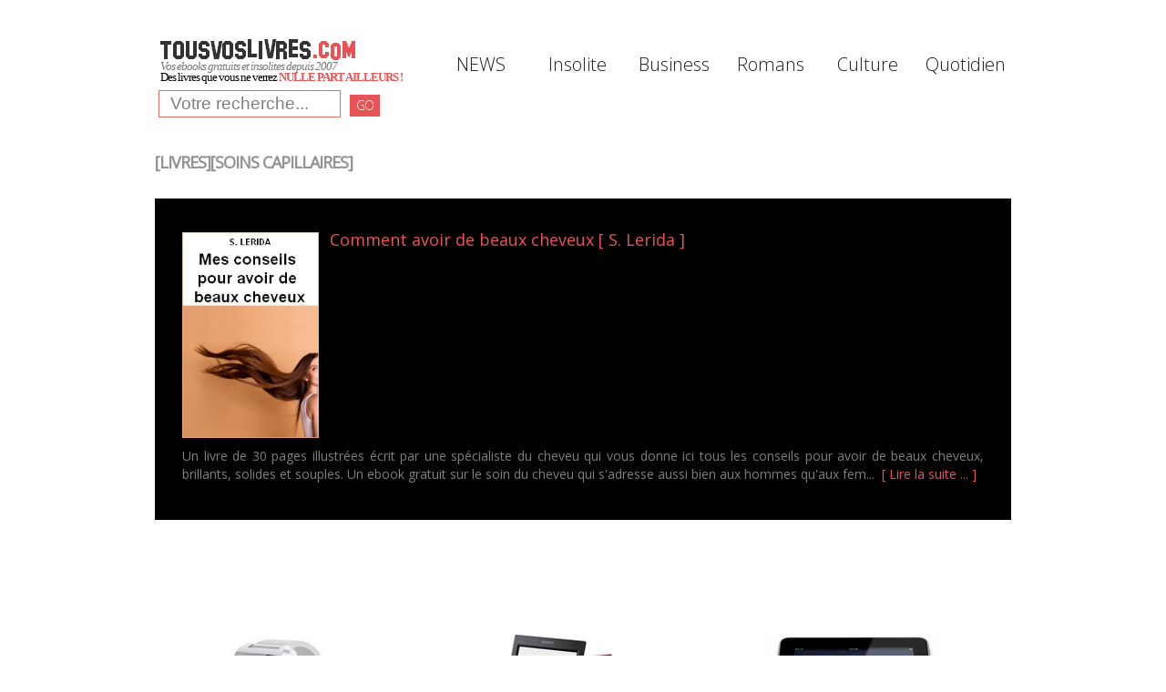

--- FILE ---
content_type: text/html; charset=UTF-8
request_url: https://www.tousvoslivres.com/categorie.php?moteur=soins%20capillaires
body_size: 2875
content:
<!DOCTYPE html>
<html lang="fr">
<head>
<TITLE>Ebooks en fran&ccedil;ais > soins capillaires</TITLE>
<meta http-equiv="Content-Type" content="text/html; charset=iso-8859-1" />
<META NAME="DESCRIPTION" CONTENT="Pour telecharger des ebooks en fran&ccedil;ais gratuits, originaux et des livres numeriques au format pdf, epub et kindle. Des ebooks rares en telechargement direct"> 
<meta name="keywords" content="Ebooks gratuits en francais, livres numeriques,extraits de romans,france,pdf,epub,achat,vente,acheter,telecharger,gratuit,telechargement,boutique,liseuse,tablette">
<meta name="author" content="TousVosLivres">
<META NAME="ROBOTS" CONTENT="index,follow">
<meta name="google-site-verification" content="rCQtlNTyXg-9XZ6WBrUvJR0ND-xUgOpRlnKrHHmatBk" />
<meta property="og:title" content="Ebooks en fran&ccedil;ais > soins capillaires" />
<meta property="og:description" content="Des ebooks en francais pour mobile, tablette et liseuse" />
<meta property="og:image" content="http://www.tousvoslivres.com/facebook.jpg" />
<link rel="stylesheet" href="css/bootstrap.css" type="text/css" media="screen">
<link rel="stylesheet" href="css/responsive.css" type="text/css" media="screen">
<link rel="stylesheet" href="css/style.css" type="text/css" media="screen">
<link href='https://fonts.googleapis.com/css?family=Open+Sans:400,300' rel='stylesheet' type='text/css'>
<script type="text/javascript" src="js/jquery.js"></script>
<script type="text/javascript" src="js/superfish.js"></script>
<script type="text/javascript" src="js/jquery.easing.1.3.js"></script>
<script type="text/javascript">if($(window).width()>1024){document.write("<"+"script src='js/jquery.preloader.js'></"+"script>");} </script>
<script>	
	jQuery(window).load(function() {	
	$x = $(window).width();	
	if($x > 1024)
	{	
	jQuery("#content .row").preloader();	}	 
	jQuery('.spinner').animate({'opacity':0},1000,'easeOutCubic',function (){jQuery(this).css('display','none')});	
	}); 
</script>
</head>

<body>
<div class="spinner"></div>
<header>
<div class="container clearfix">
<div class="row">
<div class="span12">
<div class="navbar navbar_">
<div class="container">
<h1 class="brand brand_"><a href="index.php"><img alt="TousVosLivres.com" src="img/logo.gif"> </a><BR>
<font size=2 face=verdana>&nbsp;<i>Vos ebooks gratuits et insolites depuis 2007</i><BR><BR><BR>&nbsp;<font color=black>Des livres que vous ne verrez <strong><font color=#E85356>NULLE PART AILLEURS&nbsp;!</font></strong></font></font><BR>
<FORM id="search" METHOD="GET">
<p>
<input type=TEXT name="moteur" value="Votre recherche..." style="background-color: white; border:solid 1px #E56D62; text-align: left; font-family: arial; font-size: 14pt; font-color:gray;" onclick="javascript:this.value='';">&nbsp;<a href="#" onClick="document.getElementById('search').submit()" class="btn btn-1">GO</a>  
<input type=hidden name="bouton" value="1">
</p>
</FORM>

</h1>
<a class="btn btn-navbar btn-navbar_" data-toggle="collapse" data-target=".nav-collapse_">Menu <span class="icon-bar"></span> </a>
<div class="nav-collapse nav-collapse_  collapse">
<ul class="nav sf-menu">

<li class="sub-menu"><a href="#">NEWS</a>
<ul>
<li> <a href="categorie.php?famille=%20"><font size=2>Nouveaux PDF</font></a> </li>
<li> <a href="categorie.php?moteur=;e;"><font size=2>Nouveaux EPUB</font></a> </li>
<li> <a href="categorie.php?famille=gratuit"><font size=2>GRATUITS</font></a> </li>
<li> <a href="promotion/livres.php" target="_blank"><font size=2>Top Amazon</font></a> </li>
</ul>
</li>

<li class="sub-menu"><a href="#">Insolite</a>
<ul>
<li><a href="categorie.php?famille=secret"><font size=2>Secrets/Complots</font></a></li>
<li><a href="categorie.php?famille=esoterisme"><font size=2>Esot&eacute;risme</font></a></li>
<li><a href="categorie.php?famille=interdit"><font size=2>Les interdits</font></a></li>
<li><a href="categorie.php?famille=explicite"><font size=2>Pour adultes (+18)</font></a></li>
</ul>
</li>
<li class="sub-menu"><a href="#">Business</a>
<ul>
<li><a href="categorie.php?famille=argent"><font size=2>Gagner de l'argent</font></a></li>
<li><a href="categorie.php?famille=business"><font size=2>Créer son affaire</font></a></li>
<li><a href="categorie.php?famille=informatique"><font size=2>Informatique</font></a></li>

</ul>
</li>
<li class="sub-menu"><a href="#">Romans</a>
<ul>
<li> <a href="categorie.php?famille=amour"><font size=2>Amour</font></a> </li>
<li> <a href="categorie.php?famille=thriller"><font size=2>Thriller</font></a> </li>
<li> <a href="categorie.php?famille=fantastique"><font size=2>Fantastique</font></a> </li>
<li> <a href="categorie.php?famille=litterature"><font size=2>Classiques</font></a> </li>
<li> <a href="categorie.php?famille=bd"><font size=2>BD/Comics</font></a> </li>
<li> <a href="categorie.php?famille=erotique"><font size=2>Erotique (+16)</font></a> </li>
</ul>
</li>

<li class="sub-menu"><a href="#">Culture</a>
<ul>
<li> <a href="categorie.php?famille=religion"><font size=2>Religion</font></a> </li>
<li> <a href="categorie.php?famille=mytho"><font size=2>Mythologie</font></a> </li>
<li> <a href="categorie.php?famille=histoire"><font size=2>Histoire/Politique</font></a> </li>
<li> <a href="categorie.php?famille=biographie"><font size=2>Biographies</font></a> </li>
<li> <a href="categorie.php?famille=langues"><font size=2>Langues</font></a> </li>
<li> <a href="categorie.php?famille=science"><font size=2>Sciences</font></a> </li>
<li> <a href="categorie.php?famille=partition"><font size=2>Partitions</font></a> </li>
</ul>
</li>

<li class="sub-menu"><a href="#">Quotidien</a>
<ul>
<li> <a href="categorie.php?famille=developpement"><font size=2>D&eacute;veloppement personnel</font></a></li>
<li> <a href="categorie.php?famille=forme"><font size=2>Beaut&eacute;/Sant&eacute;</font></a> </li>
<li> <a href="categorie.php?famille=cuisine"><font size=2>Recettes de cuisine</font></a> </li>
<li> <a href="categorie.php?famille=bricolage"><font size=2>Bricolage</font></a> </li>
<li> <a href="categorie.php?famille=jardinage"><font size=2>Jardinage</font></a> </li>
<li> <a href="categorie.php?famille=enfant"><font size=2>Enfant</font></a> </li>
</ul>
</li>




</div>
</div>
</div>
</div>
</div>
</div></header>

<div class="bg-content"> 
<div id="content">
<div class="container">
<div class="row">
<article class="span12">
<H5>
[LIVRES][SOINS CAPILLAIRES]</H5>
<BR>
 
</article>
<div class="clear"></div>
<ul class="thumbnails thumbnails-1 list-services">

<li >
<div class="thumbnail thumbnail-1"> 
<section> 
<p align="justify">
<a href="livre-numerique.php?id=1338&titre=Comment avoir de beaux cheveux" ><img border=0  width=150  src="tvl/images/1338.jpg" style="vertical-align:top;" TITLE="Livre Comment avoir de beaux cheveux pdf ou epub" border=1 class="couverture"></a>
&nbsp; <a href="livre-numerique.php?id=1338&titre=Comment avoir de beaux cheveux" class="link-1"><font size=+1>Comment avoir de beaux cheveux  [ S. Lerida ]</font></a>
<BR>
Un livre de 30 pages illustr&eacute;es &eacute;crit par une sp&eacute;cialiste du cheveu qui vous donne ici tous les conseils pour avoir de beaux cheveux, brillants, solides et souples. Un ebook gratuit sur le soin du cheveu qui s'adresse aussi bien aux hommes qu'aux fem...                  &nbsp;<a href="livre-numerique.php?id=1338&titre=Comment avoir de beaux cheveux" class="link-1">[ Lire la suite ... ]</a>
</p>
</section>
</div>
</li>

</ul>


</div>
</div>
</div>
</div>

<footer>
<div class="container clearfix">
<table width=100%>
<tr>
<td align="center"><a target="_blank" href="promotion/montres-connectees.php"><img src="promotion/montres.jpg" border=0 ></a><font face=arial size=3><BR>Montres connect&eacute;es<td>
<td align="center"><a target="_blank"href="promotion/liseuses-ebooks.php"><img src="promotion/liseuses.jpg" border=0 ></a><font face=arial size=3><BR>Liseuses Discount<td>
<td align="center"><a target="_blank"href="promotion/tablettes-discount.php"><img src="promotion/tablettes-pas-cher.jpg" border=0 ></a><font face=arial size=3><BR>Tablettes<td>
</tr>
</table>

<HR size="1" width="110%" color=black>
<ul class="list-social pull-right">
<li><a  href="tvl/contact.html" title="Contact" class="icon-1" target="_blank"></a>&nbsp;&nbsp;</li>
<li><a href="tvl/faq.html" title="Foire Aux Questions" class="icon-2" target="_blank"></a>&nbsp;&nbsp;</li>
<li><a href="tvl/mentions.html" title="Mentions L&eacute;gales" class="icon-3" target="_blank"></a>&nbsp;&nbsp;</li>
<li><a  href="promotion/charte-de-protection-des-donnees.html" title="RGPD" class="icon-5" target="_blank"></a></li>
<li><a  href="tvl/conditions.html" title="Conditions G&eacute;n&eacute;rales de Vente" class="icon-4" target="_blank"></a></li>

</ul>
<div class="privacy pull-left">&copy; 2007-2025 TousVosLivres.com
</div>
</div></footer>
<script type="text/javascript" src="js/bootstrap.js"></script>
</body>
</html>